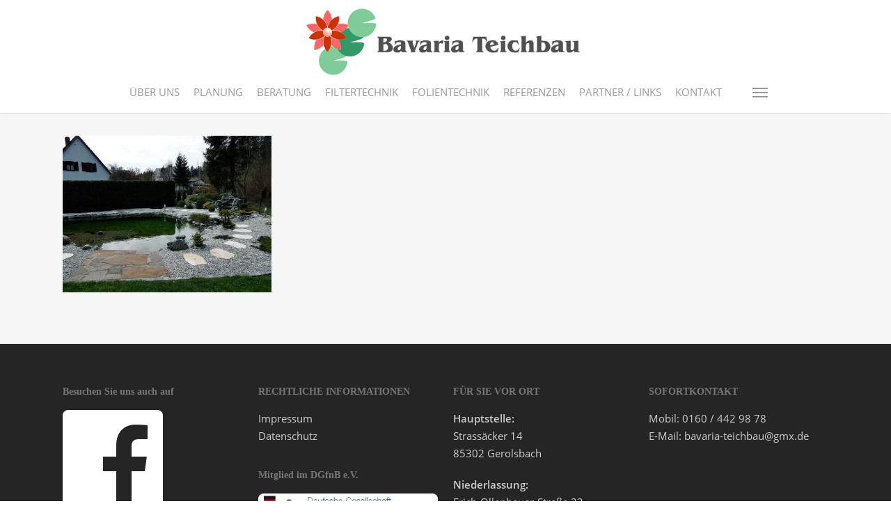

--- FILE ---
content_type: text/html; charset=UTF-8
request_url: https://www.bavaria-teichbau.de/referenzen-schwimmteiche/schwimmteiche-haimhausen-2/
body_size: 11019
content:
<!doctype html>
<html lang="de" class="no-js">
<head>
<meta charset="UTF-8">
<meta name="viewport" content="width=device-width, initial-scale=1, maximum-scale=1, user-scalable=0" /><meta name='robots' content='index, follow, max-image-preview:large, max-snippet:-1, max-video-preview:-1' />
<style>img:is([sizes="auto" i], [sizes^="auto," i]) { contain-intrinsic-size: 3000px 1500px }</style>
<!-- This site is optimized with the Yoast SEO plugin v24.5 - https://yoast.com/wordpress/plugins/seo/ -->
<title>schwimmteiche-haimhausen-2 - Bavaria Teichbau GmbH- Dachau bei München</title>
<link rel="canonical" href="https://www.bavaria-teichbau.de/referenzen-schwimmteiche/schwimmteiche-haimhausen-2/" />
<meta property="og:locale" content="de_DE" />
<meta property="og:type" content="article" />
<meta property="og:title" content="schwimmteiche-haimhausen-2 - Bavaria Teichbau GmbH- Dachau bei München" />
<meta property="og:url" content="https://www.bavaria-teichbau.de/referenzen-schwimmteiche/schwimmteiche-haimhausen-2/" />
<meta property="og:site_name" content="Bavaria Teichbau GmbH- Dachau bei München" />
<meta property="article:publisher" content="https://www.facebook.com/Bavaria.Teichbau.Dachau/" />
<meta property="og:image" content="https://www.bavaria-teichbau.de/referenzen-schwimmteiche/schwimmteiche-haimhausen-2" />
<meta property="og:image:width" content="1200" />
<meta property="og:image:height" content="900" />
<meta property="og:image:type" content="image/jpeg" />
<meta name="twitter:card" content="summary_large_image" />
<script type="application/ld+json" class="yoast-schema-graph">{"@context":"https://schema.org","@graph":[{"@type":"WebPage","@id":"https://www.bavaria-teichbau.de/referenzen-schwimmteiche/schwimmteiche-haimhausen-2/","url":"https://www.bavaria-teichbau.de/referenzen-schwimmteiche/schwimmteiche-haimhausen-2/","name":"schwimmteiche-haimhausen-2 - Bavaria Teichbau GmbH- Dachau bei München","isPartOf":{"@id":"https://www.bavaria-teichbau.de/#website"},"primaryImageOfPage":{"@id":"https://www.bavaria-teichbau.de/referenzen-schwimmteiche/schwimmteiche-haimhausen-2/#primaryimage"},"image":{"@id":"https://www.bavaria-teichbau.de/referenzen-schwimmteiche/schwimmteiche-haimhausen-2/#primaryimage"},"thumbnailUrl":"https://www.bavaria-teichbau.de/wp-content/uploads/2019/02/schwimmteiche-haimhausen-2.jpg","datePublished":"2019-02-05T12:06:00+00:00","breadcrumb":{"@id":"https://www.bavaria-teichbau.de/referenzen-schwimmteiche/schwimmteiche-haimhausen-2/#breadcrumb"},"inLanguage":"de","potentialAction":[{"@type":"ReadAction","target":["https://www.bavaria-teichbau.de/referenzen-schwimmteiche/schwimmteiche-haimhausen-2/"]}]},{"@type":"ImageObject","inLanguage":"de","@id":"https://www.bavaria-teichbau.de/referenzen-schwimmteiche/schwimmteiche-haimhausen-2/#primaryimage","url":"https://www.bavaria-teichbau.de/wp-content/uploads/2019/02/schwimmteiche-haimhausen-2.jpg","contentUrl":"https://www.bavaria-teichbau.de/wp-content/uploads/2019/02/schwimmteiche-haimhausen-2.jpg","width":1200,"height":900},{"@type":"BreadcrumbList","@id":"https://www.bavaria-teichbau.de/referenzen-schwimmteiche/schwimmteiche-haimhausen-2/#breadcrumb","itemListElement":[{"@type":"ListItem","position":1,"name":"Home","item":"https://www.bavaria-teichbau.de/"},{"@type":"ListItem","position":2,"name":"REFERENZEN SCHWIMMTEICHE","item":"https://www.bavaria-teichbau.de/referenzen-schwimmteiche/"},{"@type":"ListItem","position":3,"name":"schwimmteiche-haimhausen-2"}]},{"@type":"WebSite","@id":"https://www.bavaria-teichbau.de/#website","url":"https://www.bavaria-teichbau.de/","name":"Bavaria Teichbau GmbH- Dachau bei München","description":"GARTENGESTALTUNG DER EXTRAKLASSE","potentialAction":[{"@type":"SearchAction","target":{"@type":"EntryPoint","urlTemplate":"https://www.bavaria-teichbau.de/?s={search_term_string}"},"query-input":{"@type":"PropertyValueSpecification","valueRequired":true,"valueName":"search_term_string"}}],"inLanguage":"de"}]}</script>
<!-- / Yoast SEO plugin. -->
<link rel='dns-prefetch' href='//www.bavaria-teichbau.de' />
<link rel='dns-prefetch' href='//fonts.googleapis.com' />
<link rel="alternate" type="application/rss+xml" title="Bavaria Teichbau GmbH- Dachau bei München &raquo; Feed" href="https://www.bavaria-teichbau.de/feed/" />
<link rel="alternate" type="application/rss+xml" title="Bavaria Teichbau GmbH- Dachau bei München &raquo; Kommentar-Feed" href="https://www.bavaria-teichbau.de/comments/feed/" />
<link rel="alternate" type="application/rss+xml" title="Bavaria Teichbau GmbH- Dachau bei München &raquo; schwimmteiche-haimhausen-2 Kommentar-Feed" href="https://www.bavaria-teichbau.de/referenzen-schwimmteiche/schwimmteiche-haimhausen-2/feed/" />
<!-- <link rel='stylesheet' id='wp-block-library-css' href='https://www.bavaria-teichbau.de/wp-includes/css/dist/block-library/style.min.css?ver=6.7.2' type='text/css' media='all' /> -->
<link rel="stylesheet" type="text/css" href="//www.bavaria-teichbau.de/wp-content/cache/wpfc-minified/6xy9ao8g/7n93h.css" media="all"/>
<style id='global-styles-inline-css' type='text/css'>
:root{--wp--preset--aspect-ratio--square: 1;--wp--preset--aspect-ratio--4-3: 4/3;--wp--preset--aspect-ratio--3-4: 3/4;--wp--preset--aspect-ratio--3-2: 3/2;--wp--preset--aspect-ratio--2-3: 2/3;--wp--preset--aspect-ratio--16-9: 16/9;--wp--preset--aspect-ratio--9-16: 9/16;--wp--preset--color--black: #000000;--wp--preset--color--cyan-bluish-gray: #abb8c3;--wp--preset--color--white: #ffffff;--wp--preset--color--pale-pink: #f78da7;--wp--preset--color--vivid-red: #cf2e2e;--wp--preset--color--luminous-vivid-orange: #ff6900;--wp--preset--color--luminous-vivid-amber: #fcb900;--wp--preset--color--light-green-cyan: #7bdcb5;--wp--preset--color--vivid-green-cyan: #00d084;--wp--preset--color--pale-cyan-blue: #8ed1fc;--wp--preset--color--vivid-cyan-blue: #0693e3;--wp--preset--color--vivid-purple: #9b51e0;--wp--preset--gradient--vivid-cyan-blue-to-vivid-purple: linear-gradient(135deg,rgba(6,147,227,1) 0%,rgb(155,81,224) 100%);--wp--preset--gradient--light-green-cyan-to-vivid-green-cyan: linear-gradient(135deg,rgb(122,220,180) 0%,rgb(0,208,130) 100%);--wp--preset--gradient--luminous-vivid-amber-to-luminous-vivid-orange: linear-gradient(135deg,rgba(252,185,0,1) 0%,rgba(255,105,0,1) 100%);--wp--preset--gradient--luminous-vivid-orange-to-vivid-red: linear-gradient(135deg,rgba(255,105,0,1) 0%,rgb(207,46,46) 100%);--wp--preset--gradient--very-light-gray-to-cyan-bluish-gray: linear-gradient(135deg,rgb(238,238,238) 0%,rgb(169,184,195) 100%);--wp--preset--gradient--cool-to-warm-spectrum: linear-gradient(135deg,rgb(74,234,220) 0%,rgb(151,120,209) 20%,rgb(207,42,186) 40%,rgb(238,44,130) 60%,rgb(251,105,98) 80%,rgb(254,248,76) 100%);--wp--preset--gradient--blush-light-purple: linear-gradient(135deg,rgb(255,206,236) 0%,rgb(152,150,240) 100%);--wp--preset--gradient--blush-bordeaux: linear-gradient(135deg,rgb(254,205,165) 0%,rgb(254,45,45) 50%,rgb(107,0,62) 100%);--wp--preset--gradient--luminous-dusk: linear-gradient(135deg,rgb(255,203,112) 0%,rgb(199,81,192) 50%,rgb(65,88,208) 100%);--wp--preset--gradient--pale-ocean: linear-gradient(135deg,rgb(255,245,203) 0%,rgb(182,227,212) 50%,rgb(51,167,181) 100%);--wp--preset--gradient--electric-grass: linear-gradient(135deg,rgb(202,248,128) 0%,rgb(113,206,126) 100%);--wp--preset--gradient--midnight: linear-gradient(135deg,rgb(2,3,129) 0%,rgb(40,116,252) 100%);--wp--preset--font-size--small: 13px;--wp--preset--font-size--medium: 20px;--wp--preset--font-size--large: 36px;--wp--preset--font-size--x-large: 42px;--wp--preset--spacing--20: 0.44rem;--wp--preset--spacing--30: 0.67rem;--wp--preset--spacing--40: 1rem;--wp--preset--spacing--50: 1.5rem;--wp--preset--spacing--60: 2.25rem;--wp--preset--spacing--70: 3.38rem;--wp--preset--spacing--80: 5.06rem;--wp--preset--shadow--natural: 6px 6px 9px rgba(0, 0, 0, 0.2);--wp--preset--shadow--deep: 12px 12px 50px rgba(0, 0, 0, 0.4);--wp--preset--shadow--sharp: 6px 6px 0px rgba(0, 0, 0, 0.2);--wp--preset--shadow--outlined: 6px 6px 0px -3px rgba(255, 255, 255, 1), 6px 6px rgba(0, 0, 0, 1);--wp--preset--shadow--crisp: 6px 6px 0px rgba(0, 0, 0, 1);}:root { --wp--style--global--content-size: 1300px;--wp--style--global--wide-size: 1300px; }:where(body) { margin: 0; }.wp-site-blocks > .alignleft { float: left; margin-right: 2em; }.wp-site-blocks > .alignright { float: right; margin-left: 2em; }.wp-site-blocks > .aligncenter { justify-content: center; margin-left: auto; margin-right: auto; }:where(.is-layout-flex){gap: 0.5em;}:where(.is-layout-grid){gap: 0.5em;}.is-layout-flow > .alignleft{float: left;margin-inline-start: 0;margin-inline-end: 2em;}.is-layout-flow > .alignright{float: right;margin-inline-start: 2em;margin-inline-end: 0;}.is-layout-flow > .aligncenter{margin-left: auto !important;margin-right: auto !important;}.is-layout-constrained > .alignleft{float: left;margin-inline-start: 0;margin-inline-end: 2em;}.is-layout-constrained > .alignright{float: right;margin-inline-start: 2em;margin-inline-end: 0;}.is-layout-constrained > .aligncenter{margin-left: auto !important;margin-right: auto !important;}.is-layout-constrained > :where(:not(.alignleft):not(.alignright):not(.alignfull)){max-width: var(--wp--style--global--content-size);margin-left: auto !important;margin-right: auto !important;}.is-layout-constrained > .alignwide{max-width: var(--wp--style--global--wide-size);}body .is-layout-flex{display: flex;}.is-layout-flex{flex-wrap: wrap;align-items: center;}.is-layout-flex > :is(*, div){margin: 0;}body .is-layout-grid{display: grid;}.is-layout-grid > :is(*, div){margin: 0;}body{padding-top: 0px;padding-right: 0px;padding-bottom: 0px;padding-left: 0px;}:root :where(.wp-element-button, .wp-block-button__link){background-color: #32373c;border-width: 0;color: #fff;font-family: inherit;font-size: inherit;line-height: inherit;padding: calc(0.667em + 2px) calc(1.333em + 2px);text-decoration: none;}.has-black-color{color: var(--wp--preset--color--black) !important;}.has-cyan-bluish-gray-color{color: var(--wp--preset--color--cyan-bluish-gray) !important;}.has-white-color{color: var(--wp--preset--color--white) !important;}.has-pale-pink-color{color: var(--wp--preset--color--pale-pink) !important;}.has-vivid-red-color{color: var(--wp--preset--color--vivid-red) !important;}.has-luminous-vivid-orange-color{color: var(--wp--preset--color--luminous-vivid-orange) !important;}.has-luminous-vivid-amber-color{color: var(--wp--preset--color--luminous-vivid-amber) !important;}.has-light-green-cyan-color{color: var(--wp--preset--color--light-green-cyan) !important;}.has-vivid-green-cyan-color{color: var(--wp--preset--color--vivid-green-cyan) !important;}.has-pale-cyan-blue-color{color: var(--wp--preset--color--pale-cyan-blue) !important;}.has-vivid-cyan-blue-color{color: var(--wp--preset--color--vivid-cyan-blue) !important;}.has-vivid-purple-color{color: var(--wp--preset--color--vivid-purple) !important;}.has-black-background-color{background-color: var(--wp--preset--color--black) !important;}.has-cyan-bluish-gray-background-color{background-color: var(--wp--preset--color--cyan-bluish-gray) !important;}.has-white-background-color{background-color: var(--wp--preset--color--white) !important;}.has-pale-pink-background-color{background-color: var(--wp--preset--color--pale-pink) !important;}.has-vivid-red-background-color{background-color: var(--wp--preset--color--vivid-red) !important;}.has-luminous-vivid-orange-background-color{background-color: var(--wp--preset--color--luminous-vivid-orange) !important;}.has-luminous-vivid-amber-background-color{background-color: var(--wp--preset--color--luminous-vivid-amber) !important;}.has-light-green-cyan-background-color{background-color: var(--wp--preset--color--light-green-cyan) !important;}.has-vivid-green-cyan-background-color{background-color: var(--wp--preset--color--vivid-green-cyan) !important;}.has-pale-cyan-blue-background-color{background-color: var(--wp--preset--color--pale-cyan-blue) !important;}.has-vivid-cyan-blue-background-color{background-color: var(--wp--preset--color--vivid-cyan-blue) !important;}.has-vivid-purple-background-color{background-color: var(--wp--preset--color--vivid-purple) !important;}.has-black-border-color{border-color: var(--wp--preset--color--black) !important;}.has-cyan-bluish-gray-border-color{border-color: var(--wp--preset--color--cyan-bluish-gray) !important;}.has-white-border-color{border-color: var(--wp--preset--color--white) !important;}.has-pale-pink-border-color{border-color: var(--wp--preset--color--pale-pink) !important;}.has-vivid-red-border-color{border-color: var(--wp--preset--color--vivid-red) !important;}.has-luminous-vivid-orange-border-color{border-color: var(--wp--preset--color--luminous-vivid-orange) !important;}.has-luminous-vivid-amber-border-color{border-color: var(--wp--preset--color--luminous-vivid-amber) !important;}.has-light-green-cyan-border-color{border-color: var(--wp--preset--color--light-green-cyan) !important;}.has-vivid-green-cyan-border-color{border-color: var(--wp--preset--color--vivid-green-cyan) !important;}.has-pale-cyan-blue-border-color{border-color: var(--wp--preset--color--pale-cyan-blue) !important;}.has-vivid-cyan-blue-border-color{border-color: var(--wp--preset--color--vivid-cyan-blue) !important;}.has-vivid-purple-border-color{border-color: var(--wp--preset--color--vivid-purple) !important;}.has-vivid-cyan-blue-to-vivid-purple-gradient-background{background: var(--wp--preset--gradient--vivid-cyan-blue-to-vivid-purple) !important;}.has-light-green-cyan-to-vivid-green-cyan-gradient-background{background: var(--wp--preset--gradient--light-green-cyan-to-vivid-green-cyan) !important;}.has-luminous-vivid-amber-to-luminous-vivid-orange-gradient-background{background: var(--wp--preset--gradient--luminous-vivid-amber-to-luminous-vivid-orange) !important;}.has-luminous-vivid-orange-to-vivid-red-gradient-background{background: var(--wp--preset--gradient--luminous-vivid-orange-to-vivid-red) !important;}.has-very-light-gray-to-cyan-bluish-gray-gradient-background{background: var(--wp--preset--gradient--very-light-gray-to-cyan-bluish-gray) !important;}.has-cool-to-warm-spectrum-gradient-background{background: var(--wp--preset--gradient--cool-to-warm-spectrum) !important;}.has-blush-light-purple-gradient-background{background: var(--wp--preset--gradient--blush-light-purple) !important;}.has-blush-bordeaux-gradient-background{background: var(--wp--preset--gradient--blush-bordeaux) !important;}.has-luminous-dusk-gradient-background{background: var(--wp--preset--gradient--luminous-dusk) !important;}.has-pale-ocean-gradient-background{background: var(--wp--preset--gradient--pale-ocean) !important;}.has-electric-grass-gradient-background{background: var(--wp--preset--gradient--electric-grass) !important;}.has-midnight-gradient-background{background: var(--wp--preset--gradient--midnight) !important;}.has-small-font-size{font-size: var(--wp--preset--font-size--small) !important;}.has-medium-font-size{font-size: var(--wp--preset--font-size--medium) !important;}.has-large-font-size{font-size: var(--wp--preset--font-size--large) !important;}.has-x-large-font-size{font-size: var(--wp--preset--font-size--x-large) !important;}
:where(.wp-block-post-template.is-layout-flex){gap: 1.25em;}:where(.wp-block-post-template.is-layout-grid){gap: 1.25em;}
:where(.wp-block-columns.is-layout-flex){gap: 2em;}:where(.wp-block-columns.is-layout-grid){gap: 2em;}
:root :where(.wp-block-pullquote){font-size: 1.5em;line-height: 1.6;}
</style>
<!-- <link rel='stylesheet' id='contact-form-7-css' href='https://www.bavaria-teichbau.de/wp-content/plugins/contact-form-7/includes/css/styles.css?ver=6.0.4' type='text/css' media='all' /> -->
<!-- <link rel='stylesheet' id='font-awesome-css' href='https://www.bavaria-teichbau.de/wp-content/themes/salient/css/font-awesome-legacy.min.css?ver=4.7.1' type='text/css' media='all' /> -->
<!-- <link rel='stylesheet' id='salient-grid-system-css' href='https://www.bavaria-teichbau.de/wp-content/themes/salient/css/build/grid-system.css?ver=17.1.0' type='text/css' media='all' /> -->
<!-- <link rel='stylesheet' id='main-styles-css' href='https://www.bavaria-teichbau.de/wp-content/themes/salient/css/build/style.css?ver=17.1.0' type='text/css' media='all' /> -->
<link rel="stylesheet" type="text/css" href="//www.bavaria-teichbau.de/wp-content/cache/wpfc-minified/kl3k7rjz/7n9a3.css" media="all"/>
<style id='main-styles-inline-css' type='text/css'>
html:not(.page-trans-loaded) { background-color: #ffffff; }
</style>
<!-- <link rel='stylesheet' id='nectar-header-layout-centered-menu-under-logo-css' href='https://www.bavaria-teichbau.de/wp-content/themes/salient/css/build/header/header-layout-centered-menu-under-logo.css?ver=17.1.0' type='text/css' media='all' /> -->
<!-- <link rel='stylesheet' id='nectar-cf7-css' href='https://www.bavaria-teichbau.de/wp-content/themes/salient/css/build/third-party/cf7.css?ver=17.1.0' type='text/css' media='all' /> -->
<!-- <link rel='stylesheet' id='responsive-css' href='https://www.bavaria-teichbau.de/wp-content/themes/salient/css/build/responsive.css?ver=17.1.0' type='text/css' media='all' /> -->
<!-- <link rel='stylesheet' id='skin-ascend-css' href='https://www.bavaria-teichbau.de/wp-content/themes/salient/css/build/ascend.css?ver=17.1.0' type='text/css' media='all' /> -->
<!-- <link rel='stylesheet' id='salient-wp-menu-dynamic-css' href='https://www.bavaria-teichbau.de/wp-content/uploads/salient/menu-dynamic.css?ver=81747' type='text/css' media='all' /> -->
<!-- <link rel='stylesheet' id='dynamic-css-css' href='https://www.bavaria-teichbau.de/wp-content/themes/salient/css/salient-dynamic-styles.css?ver=1029' type='text/css' media='all' /> -->
<link rel="stylesheet" type="text/css" href="//www.bavaria-teichbau.de/wp-content/cache/wpfc-minified/mbzlzgxw/7na94.css" media="all"/>
<style id='dynamic-css-inline-css' type='text/css'>
@media only screen and (min-width:1000px){body #ajax-content-wrap.no-scroll{min-height:calc(100vh - 160px);height:calc(100vh - 160px)!important;}}@media only screen and (min-width:1000px){#page-header-wrap.fullscreen-header,#page-header-wrap.fullscreen-header #page-header-bg,html:not(.nectar-box-roll-loaded) .nectar-box-roll > #page-header-bg.fullscreen-header,.nectar_fullscreen_zoom_recent_projects,#nectar_fullscreen_rows:not(.afterLoaded) > div{height:calc(100vh - 159px);}.wpb_row.vc_row-o-full-height.top-level,.wpb_row.vc_row-o-full-height.top-level > .col.span_12{min-height:calc(100vh - 159px);}html:not(.nectar-box-roll-loaded) .nectar-box-roll > #page-header-bg.fullscreen-header{top:160px;}.nectar-slider-wrap[data-fullscreen="true"]:not(.loaded),.nectar-slider-wrap[data-fullscreen="true"]:not(.loaded) .swiper-container{height:calc(100vh - 158px)!important;}.admin-bar .nectar-slider-wrap[data-fullscreen="true"]:not(.loaded),.admin-bar .nectar-slider-wrap[data-fullscreen="true"]:not(.loaded) .swiper-container{height:calc(100vh - 158px - 32px)!important;}}.admin-bar[class*="page-template-template-no-header"] .wpb_row.vc_row-o-full-height.top-level,.admin-bar[class*="page-template-template-no-header"] .wpb_row.vc_row-o-full-height.top-level > .col.span_12{min-height:calc(100vh - 32px);}body[class*="page-template-template-no-header"] .wpb_row.vc_row-o-full-height.top-level,body[class*="page-template-template-no-header"] .wpb_row.vc_row-o-full-height.top-level > .col.span_12{min-height:100vh;}@media only screen and (max-width:999px){.using-mobile-browser #nectar_fullscreen_rows:not(.afterLoaded):not([data-mobile-disable="on"]) > div{height:calc(100vh - 136px);}.using-mobile-browser .wpb_row.vc_row-o-full-height.top-level,.using-mobile-browser .wpb_row.vc_row-o-full-height.top-level > .col.span_12,[data-permanent-transparent="1"].using-mobile-browser .wpb_row.vc_row-o-full-height.top-level,[data-permanent-transparent="1"].using-mobile-browser .wpb_row.vc_row-o-full-height.top-level > .col.span_12{min-height:calc(100vh - 136px);}html:not(.nectar-box-roll-loaded) .nectar-box-roll > #page-header-bg.fullscreen-header,.nectar_fullscreen_zoom_recent_projects,.nectar-slider-wrap[data-fullscreen="true"]:not(.loaded),.nectar-slider-wrap[data-fullscreen="true"]:not(.loaded) .swiper-container,#nectar_fullscreen_rows:not(.afterLoaded):not([data-mobile-disable="on"]) > div{height:calc(100vh - 83px);}.wpb_row.vc_row-o-full-height.top-level,.wpb_row.vc_row-o-full-height.top-level > .col.span_12{min-height:calc(100vh - 83px);}body[data-transparent-header="false"] #ajax-content-wrap.no-scroll{min-height:calc(100vh - 83px);height:calc(100vh - 83px);}}.screen-reader-text,.nectar-skip-to-content:not(:focus){border:0;clip:rect(1px,1px,1px,1px);clip-path:inset(50%);height:1px;margin:-1px;overflow:hidden;padding:0;position:absolute!important;width:1px;word-wrap:normal!important;}.row .col img:not([srcset]){width:auto;}.row .col img.img-with-animation.nectar-lazy:not([srcset]){width:100%;}
</style>
<!-- <link rel='stylesheet' id='parent-style-css' href='https://www.bavaria-teichbau.de/wp-content/themes/salient/style.css?ver=6.7.2' type='text/css' media='all' /> -->
<!-- <link rel='stylesheet' id='salient-child-style-css' href='https://www.bavaria-teichbau.de/wp-content/themes/bavaria-teichbau/style.css?ver=17.1.0' type='text/css' media='all' /> -->
<link rel="stylesheet" type="text/css" href="//www.bavaria-teichbau.de/wp-content/cache/wpfc-minified/mn4nr78j/7n93h.css" media="all"/>
<script src='//www.bavaria-teichbau.de/wp-content/cache/wpfc-minified/d6kdz1x/7n93h.js' type="text/javascript"></script>
<!-- <script type="text/javascript" src="https://www.bavaria-teichbau.de/wp-includes/js/jquery/jquery.min.js?ver=3.7.1" id="jquery-core-js"></script> -->
<!-- <script type="text/javascript" src="https://www.bavaria-teichbau.de/wp-includes/js/jquery/jquery-migrate.min.js?ver=3.4.1" id="jquery-migrate-js"></script> -->
<script></script><link rel="https://api.w.org/" href="https://www.bavaria-teichbau.de/wp-json/" /><link rel="alternate" title="JSON" type="application/json" href="https://www.bavaria-teichbau.de/wp-json/wp/v2/media/1080" /><link rel="EditURI" type="application/rsd+xml" title="RSD" href="https://www.bavaria-teichbau.de/xmlrpc.php?rsd" />
<meta name="generator" content="WordPress 6.7.2" />
<link rel='shortlink' href='https://www.bavaria-teichbau.de/?p=1080' />
<link rel="alternate" title="oEmbed (JSON)" type="application/json+oembed" href="https://www.bavaria-teichbau.de/wp-json/oembed/1.0/embed?url=https%3A%2F%2Fwww.bavaria-teichbau.de%2Freferenzen-schwimmteiche%2Fschwimmteiche-haimhausen-2%2F" />
<link rel="alternate" title="oEmbed (XML)" type="text/xml+oembed" href="https://www.bavaria-teichbau.de/wp-json/oembed/1.0/embed?url=https%3A%2F%2Fwww.bavaria-teichbau.de%2Freferenzen-schwimmteiche%2Fschwimmteiche-haimhausen-2%2F&#038;format=xml" />
<!-- Google tag (gtag.js) -->
<script async src="https://www.googletagmanager.com/gtag/js?id=G-R7RECGY178">
</script>
<script>
window.dataLayer = window.dataLayer || [];
function gtag(){dataLayer.push(arguments);}
gtag('js', new Date());
gtag('config', 'G-R7RECGY178');
</script><script type="text/javascript"> var root = document.getElementsByTagName( "html" )[0]; root.setAttribute( "class", "js" ); </script><meta name="generator" content="Powered by WPBakery Page Builder - drag and drop page builder for WordPress."/>
<link rel="icon" href="https://www.bavaria-teichbau.de/wp-content/uploads/2020/10/cropped-favicon-32x32.jpg" sizes="32x32" />
<link rel="icon" href="https://www.bavaria-teichbau.de/wp-content/uploads/2020/10/cropped-favicon-192x192.jpg" sizes="192x192" />
<link rel="apple-touch-icon" href="https://www.bavaria-teichbau.de/wp-content/uploads/2020/10/cropped-favicon-180x180.jpg" />
<meta name="msapplication-TileImage" content="https://www.bavaria-teichbau.de/wp-content/uploads/2020/10/cropped-favicon-270x270.jpg" />
<style type="text/css" id="wp-custom-css">
@media only screen and (max-width: 1000px) and (min-width: 1px) {
body[data-slide-out-widget-area="true"] header#top .col.span_3 {
width: 80%!important;
}
}		</style>
<noscript><style> .wpb_animate_when_almost_visible { opacity: 1; }</style></noscript></head><body class="attachment attachment-template-default attachmentid-1080 attachment-jpeg ascend wpb-js-composer js-comp-ver-7.8.1 vc_responsive" data-footer-reveal="false" data-footer-reveal-shadow="none" data-header-format="centered-menu-under-logo" data-body-border="off" data-boxed-style="" data-header-breakpoint="1000" data-dropdown-style="minimal" data-cae="linear" data-cad="650" data-megamenu-width="contained" data-aie="none" data-ls="magnific" data-apte="standard" data-hhun="0" data-fancy-form-rcs="default" data-form-style="default" data-form-submit="regular" data-is="minimal" data-button-style="default" data-user-account-button="false" data-flex-cols="true" data-col-gap="default" data-header-inherit-rc="false" data-header-search="false" data-animated-anchors="true" data-ajax-transitions="true" data-full-width-header="false" data-slide-out-widget-area="true" data-slide-out-widget-area-style="slide-out-from-right" data-user-set-ocm="1" data-loading-animation="none" data-bg-header="false" data-responsive="1" data-ext-responsive="true" data-ext-padding="90" data-header-resize="0" data-header-color="light" data-transparent-header="false" data-cart="false" data-remove-m-parallax="" data-remove-m-video-bgs="" data-m-animate="0" data-force-header-trans-color="light" data-smooth-scrolling="0" data-permanent-transparent="false" >
<script type="text/javascript">
(function(window, document) {
document.documentElement.classList.remove("no-js");
if(navigator.userAgent.match(/(Android|iPod|iPhone|iPad|BlackBerry|IEMobile|Opera Mini)/)) {
document.body.className += " using-mobile-browser mobile ";
}
if(navigator.userAgent.match(/Mac/) && navigator.maxTouchPoints && navigator.maxTouchPoints > 2) {
document.body.className += " using-ios-device ";
}
if( !("ontouchstart" in window) ) {
var body = document.querySelector("body");
var winW = window.innerWidth;
var bodyW = body.clientWidth;
if (winW > bodyW + 4) {
body.setAttribute("style", "--scroll-bar-w: " + (winW - bodyW - 4) + "px");
} else {
body.setAttribute("style", "--scroll-bar-w: 0px");
}
}
})(window, document);
</script><a href="#ajax-content-wrap" class="nectar-skip-to-content">Skip to main content</a><div id="ajax-loading-screen" data-disable-mobile="1" data-disable-fade-on-click="0" data-effect="standard" data-method="standard"><div class="loading-icon none"></div></div>	
<div id="header-space"  data-header-mobile-fixed='1'></div> 
<div id="header-outer" data-has-menu="true" data-has-buttons="yes" data-header-button_style="default" data-using-pr-menu="false" data-mobile-fixed="1" data-ptnm="false" data-lhe="default" data-user-set-bg="#ffffff" data-format="centered-menu-under-logo" data-permanent-transparent="false" data-megamenu-rt="0" data-remove-fixed="0" data-header-resize="0" data-cart="false" data-transparency-option="0" data-box-shadow="small" data-shrink-num="6" data-using-secondary="0" data-using-logo="1" data-logo-height="100" data-m-logo-height="60" data-padding="10" data-full-width="false" data-condense="false" >
<header id="top">
<div class="container">
<div class="row">
<div class="col span_3">
<a id="logo" href="https://www.bavaria-teichbau.de" data-supplied-ml-starting-dark="false" data-supplied-ml-starting="false" data-supplied-ml="false" >
<img class="stnd skip-lazy default-logo dark-version" width="600" height="150" alt="Bavaria Teichbau GmbH- Dachau bei München" src="https://www.bavaria-teichbau.de/wp-content/uploads/2015/10/logo.gif" srcset="https://www.bavaria-teichbau.de/wp-content/uploads/2015/10/logo.gif 1x, https://www.bavaria-teichbau.de/wp-content/uploads/2015/10/logo.gif 2x" />				</a>
</div><!--/span_3-->
<div class="col span_9 col_last">
<div class="nectar-mobile-only mobile-header"><div class="inner"></div></div>
<div class="slide-out-widget-area-toggle mobile-icon slide-out-from-right" data-custom-color="false" data-icon-animation="simple-transform">
<div> <a href="#slide-out-widget-area" role="button" aria-label="Navigation Menu" aria-expanded="false" class="closed">
<span class="screen-reader-text">Menu</span><span aria-hidden="true"> <i class="lines-button x2"> <i class="lines"></i> </i> </span>						</a></div>
</div>
<nav aria-label="Main Menu">
<ul class="sf-menu">
<li id="menu-item-89" class="menu-item menu-item-type-post_type menu-item-object-page nectar-regular-menu-item menu-item-89"><a href="https://www.bavaria-teichbau.de/ueber-uns/"><span class="menu-title-text">ÜBER UNS</span></a></li>
<li id="menu-item-62" class="menu-item menu-item-type-post_type menu-item-object-page nectar-regular-menu-item menu-item-62"><a href="https://www.bavaria-teichbau.de/planung/"><span class="menu-title-text">PLANUNG</span></a></li>
<li id="menu-item-61" class="menu-item menu-item-type-post_type menu-item-object-page nectar-regular-menu-item menu-item-61"><a href="https://www.bavaria-teichbau.de/beratung/"><span class="menu-title-text">BERATUNG</span></a></li>
<li id="menu-item-60" class="menu-item menu-item-type-post_type menu-item-object-page nectar-regular-menu-item menu-item-60"><a href="https://www.bavaria-teichbau.de/filtertechnik/"><span class="menu-title-text">FILTERTECHNIK</span></a></li>
<li id="menu-item-59" class="menu-item menu-item-type-post_type menu-item-object-page nectar-regular-menu-item menu-item-59"><a href="https://www.bavaria-teichbau.de/folientechnik/"><span class="menu-title-text">FOLIENTECHNIK</span></a></li>
<li id="menu-item-58" class="menu-item menu-item-type-post_type menu-item-object-page nectar-regular-menu-item menu-item-58"><a href="https://www.bavaria-teichbau.de/referenzen/"><span class="menu-title-text">REFERENZEN</span></a></li>
<li id="menu-item-57" class="menu-item menu-item-type-post_type menu-item-object-page nectar-regular-menu-item menu-item-57"><a href="https://www.bavaria-teichbau.de/partner/"><span class="menu-title-text">PARTNER / LINKS</span></a></li>
<li id="menu-item-63" class="menu-item menu-item-type-post_type menu-item-object-page nectar-regular-menu-item menu-item-63"><a href="https://www.bavaria-teichbau.de/kontakt/"><span class="menu-title-text">KONTAKT</span></a></li>
</ul>
<ul class="buttons sf-menu" data-user-set-ocm="1">
<li class="slide-out-widget-area-toggle" data-icon-animation="simple-transform" data-custom-color="false"><div> <a href="#slide-out-widget-area" aria-label="Navigation Menu" aria-expanded="false" role="button" class="closed"> <span class="screen-reader-text">Menu</span><span aria-hidden="true"> <i class="lines-button x2"> <i class="lines"></i> </i> </span> </a> </div></li>
</ul>
</nav>
</div><!--/span_9-->
</div><!--/row-->
</div><!--/container-->
</header>		
</div>
<div id="search-outer" class="nectar">
<div id="search">
<div class="container">
<div id="search-box">
<div class="inner-wrap">
<div class="col span_12">
<form role="search" action="https://www.bavaria-teichbau.de/" method="GET">
<input type="text" name="s"  value="Start Typing..." aria-label="Search" data-placeholder="Start Typing..." />
<span><i>Press enter to begin your search</i></span>
</form>
</div><!--/span_12-->
</div><!--/inner-wrap-->
</div><!--/search-box-->
<div id="close"><a href="#" role="button"><span class="screen-reader-text">Close Search</span>
<span class="icon-salient-x" aria-hidden="true"></span>				 </a></div>
</div><!--/container-->
</div><!--/search-->
</div><!--/search-outer-->
<div id="ajax-content-wrap">
<div class="container-wrap">
<div class="container main-content" role="main">
<div class="row">
<p class="attachment"><a href='https://www.bavaria-teichbau.de/wp-content/uploads/2019/02/schwimmteiche-haimhausen-2.jpg'><img fetchpriority="high" decoding="async" width="300" height="225" src="https://www.bavaria-teichbau.de/wp-content/uploads/2019/02/schwimmteiche-haimhausen-2-300x225.jpg" class="attachment-medium size-medium" alt="" srcset="https://www.bavaria-teichbau.de/wp-content/uploads/2019/02/schwimmteiche-haimhausen-2-300x225.jpg 300w, https://www.bavaria-teichbau.de/wp-content/uploads/2019/02/schwimmteiche-haimhausen-2-768x576.jpg 768w, https://www.bavaria-teichbau.de/wp-content/uploads/2019/02/schwimmteiche-haimhausen-2-1024x768.jpg 1024w, https://www.bavaria-teichbau.de/wp-content/uploads/2019/02/schwimmteiche-haimhausen-2.jpg 1200w" sizes="(max-width: 300px) 100vw, 300px" /></a></p>
</div>
</div>
</div>

<div id="footer-outer" data-midnight="light" data-cols="4" data-custom-color="false" data-disable-copyright="true" data-matching-section-color="true" data-copyright-line="false" data-using-bg-img="false" data-bg-img-overlay="0.8" data-full-width="false" data-using-widget-area="true" data-link-hover="default">
<div id="footer-widgets" data-has-widgets="true" data-cols="4">
<div class="container">
<div class="row">
<div class="col span_3">
<div id="text-5" class="widget widget_text"><h4>Besuchen Sie uns auch auf</h4>			<div class="textwidget"><p><a href="https://www.facebook.com/Bavaria.Teichbau.Dachau/" target="_blank" rel="noopener"><img decoding="async" class="alignnone size-full wp-image-950" src="https://www.bavaria-teichbau.de/wp-content/uploads/2018/04/bavaria-teichbau-facebook.png" alt="Bavaria Teichbau auf Facebook" width="144" height="144" srcset="https://www.bavaria-teichbau.de/wp-content/uploads/2018/04/bavaria-teichbau-facebook.png 144w, https://www.bavaria-teichbau.de/wp-content/uploads/2018/04/bavaria-teichbau-facebook-100x100.png 100w, https://www.bavaria-teichbau.de/wp-content/uploads/2018/04/bavaria-teichbau-facebook-140x140.png 140w" sizes="(max-width: 144px) 100vw, 144px" /></a></p>
</div>
</div>					</div>
<div class="col span_3">
<div id="text-4" class="widget widget_text"><h4>RECHTLICHE INFORMATIONEN</h4>			<div class="textwidget"><p><a href="https://www.bavaria-teichbau.de/impressum/" target="_top">Impressum</a><br />
<a href="https://www.bavaria-teichbau.de/datenschutz/" target="_top">Datenschutz</a></p></div>
</div><div id="text-6" class="widget widget_text"><h4>Mitglied im DGfnB e.V.</h4>			<div class="textwidget"><p><a href="https://www.dgfnb.de/" target="_blank"><img decoding="async" src="https://www.bavaria-teichbau.de/wp-content/uploads/2019/02/dgfnb_logo.png" alt="Deutsche Gesellschaft für naturnahe Badegewässer e.V. DGfnB" width="346" height="58" /></a></p>
</div>
</div>								
</div>
<div class="col span_3">
<div id="custom_html-3" class="widget_text widget widget_custom_html"><h4>FÜR SIE VOR ORT</h4><div class="textwidget custom-html-widget"><p><strong>Hauptstelle:</strong><br />
Strassäcker 14<br />
85302 Gerolsbach</p>
<p><strong>Niederlassung:</strong><br />
Erich-Ollenhauer-Straße 22<br />
85221 Dachau</p></div></div>									
</div>
<div class="col span_3">
<div id="custom_html-2" class="widget_text widget widget_custom_html"><h4>SOFORTKONTAKT</h4><div class="textwidget custom-html-widget"><p><a href="tel:+4901604429878">Mobil: 0160 / 442 98 78</a><br />
E-Mail: bavaria-teichbau@gmx.de</p></div></div>										
</div>
</div>
</div><!--/container-->
</div><!--/footer-widgets-->
</div><!--/footer-outer-->
<div id="slide-out-widget-area-bg" class="slide-out-from-right medium">
</div>
<div id="slide-out-widget-area" class="slide-out-from-right" data-dropdown-func="default" data-back-txt="Back">
<div class="inner-wrap">
<div class="inner" data-prepend-menu-mobile="false">
<a class="slide_out_area_close" href="#"><span class="screen-reader-text">Close Menu</span>
<span class="icon-salient-x icon-default-style"></span>				</a>
<div id="nav_menu-2" class="widget widget_nav_menu"><div class="menu-hauptnavigation-container"><ul id="menu-hauptnavigation-2" class="menu"><li class="menu-item menu-item-type-post_type menu-item-object-page menu-item-89"><a href="https://www.bavaria-teichbau.de/ueber-uns/">ÜBER UNS</a></li>
<li class="menu-item menu-item-type-post_type menu-item-object-page menu-item-62"><a href="https://www.bavaria-teichbau.de/planung/">PLANUNG</a></li>
<li class="menu-item menu-item-type-post_type menu-item-object-page menu-item-61"><a href="https://www.bavaria-teichbau.de/beratung/">BERATUNG</a></li>
<li class="menu-item menu-item-type-post_type menu-item-object-page menu-item-60"><a href="https://www.bavaria-teichbau.de/filtertechnik/">FILTERTECHNIK</a></li>
<li class="menu-item menu-item-type-post_type menu-item-object-page menu-item-59"><a href="https://www.bavaria-teichbau.de/folientechnik/">FOLIENTECHNIK</a></li>
<li class="menu-item menu-item-type-post_type menu-item-object-page menu-item-58"><a href="https://www.bavaria-teichbau.de/referenzen/">REFERENZEN</a></li>
<li class="menu-item menu-item-type-post_type menu-item-object-page menu-item-57"><a href="https://www.bavaria-teichbau.de/partner/">PARTNER / LINKS</a></li>
<li class="menu-item menu-item-type-post_type menu-item-object-page menu-item-63"><a href="https://www.bavaria-teichbau.de/kontakt/">KONTAKT</a></li>
</ul></div></div>
</div>
<div class="bottom-meta-wrap"></div><!--/bottom-meta-wrap--></div> <!--/inner-wrap-->
</div>
</div> <!--/ajax-content-wrap-->
<a id="to-top" aria-label="Back to top" role="button" href="#" class="mobile-disabled"><i role="presentation" class="fa fa-angle-up"></i></a>
<!-- <link data-pagespeed-no-defer data-nowprocket data-wpacu-skip data-no-optimize data-noptimize rel='stylesheet' id='main-styles-non-critical-css' href='https://www.bavaria-teichbau.de/wp-content/themes/salient/css/build/style-non-critical.css?ver=17.1.0' type='text/css' media='all' /> -->
<!-- <link data-pagespeed-no-defer data-nowprocket data-wpacu-skip data-no-optimize data-noptimize rel='stylesheet' id='magnific-css' href='https://www.bavaria-teichbau.de/wp-content/themes/salient/css/build/plugins/magnific.css?ver=8.6.0' type='text/css' media='all' /> -->
<!-- <link data-pagespeed-no-defer data-nowprocket data-wpacu-skip data-no-optimize data-noptimize rel='stylesheet' id='nectar-ocm-core-css' href='https://www.bavaria-teichbau.de/wp-content/themes/salient/css/build/off-canvas/core.css?ver=17.1.0' type='text/css' media='all' /> -->
<link rel="stylesheet" type="text/css" href="//www.bavaria-teichbau.de/wp-content/cache/wpfc-minified/1zd0sujq/7n93h.css" media="all"/>
<script type="text/javascript" src="https://www.bavaria-teichbau.de/wp-includes/js/dist/hooks.min.js?ver=4d63a3d491d11ffd8ac6" id="wp-hooks-js"></script>
<script type="text/javascript" src="https://www.bavaria-teichbau.de/wp-includes/js/dist/i18n.min.js?ver=5e580eb46a90c2b997e6" id="wp-i18n-js"></script>
<script type="text/javascript" id="wp-i18n-js-after">
/* <![CDATA[ */
wp.i18n.setLocaleData( { 'text direction\u0004ltr': [ 'ltr' ] } );
/* ]]> */
</script>
<script type="text/javascript" src="https://www.bavaria-teichbau.de/wp-content/plugins/contact-form-7/includes/swv/js/index.js?ver=6.0.4" id="swv-js"></script>
<script type="text/javascript" id="contact-form-7-js-translations">
/* <![CDATA[ */
( function( domain, translations ) {
var localeData = translations.locale_data[ domain ] || translations.locale_data.messages;
localeData[""].domain = domain;
wp.i18n.setLocaleData( localeData, domain );
} )( "contact-form-7", {"translation-revision-date":"2025-02-03 17:24:24+0000","generator":"GlotPress\/4.0.1","domain":"messages","locale_data":{"messages":{"":{"domain":"messages","plural-forms":"nplurals=2; plural=n != 1;","lang":"de"},"This contact form is placed in the wrong place.":["Dieses Kontaktformular wurde an der falschen Stelle platziert."],"Error:":["Fehler:"]}},"comment":{"reference":"includes\/js\/index.js"}} );
/* ]]> */
</script>
<script type="text/javascript" id="contact-form-7-js-before">
/* <![CDATA[ */
var wpcf7 = {
"api": {
"root": "https:\/\/www.bavaria-teichbau.de\/wp-json\/",
"namespace": "contact-form-7\/v1"
}
};
/* ]]> */
</script>
<script type="text/javascript" src="https://www.bavaria-teichbau.de/wp-content/plugins/contact-form-7/includes/js/index.js?ver=6.0.4" id="contact-form-7-js"></script>
<script type="text/javascript" src="https://www.bavaria-teichbau.de/wp-content/themes/salient/js/build/third-party/jquery.easing.min.js?ver=1.3" id="jquery-easing-js"></script>
<script type="text/javascript" src="https://www.bavaria-teichbau.de/wp-content/themes/salient/js/build/third-party/jquery.mousewheel.min.js?ver=3.1.13" id="jquery-mousewheel-js"></script>
<script type="text/javascript" src="https://www.bavaria-teichbau.de/wp-content/themes/salient/js/build/priority.js?ver=17.1.0" id="nectar_priority-js"></script>
<script type="text/javascript" src="https://www.bavaria-teichbau.de/wp-content/themes/salient/js/build/third-party/transit.min.js?ver=0.9.9" id="nectar-transit-js"></script>
<script type="text/javascript" src="https://www.bavaria-teichbau.de/wp-content/themes/salient/js/build/third-party/waypoints.js?ver=4.0.2" id="nectar-waypoints-js"></script>
<script type="text/javascript" src="https://www.bavaria-teichbau.de/wp-content/plugins/salient-portfolio/js/third-party/imagesLoaded.min.js?ver=4.1.4" id="imagesLoaded-js"></script>
<script type="text/javascript" src="https://www.bavaria-teichbau.de/wp-content/themes/salient/js/build/third-party/hoverintent.min.js?ver=1.9" id="hoverintent-js"></script>
<script type="text/javascript" src="https://www.bavaria-teichbau.de/wp-content/themes/salient/js/build/third-party/magnific.js?ver=7.0.1" id="magnific-js"></script>
<script type="text/javascript" src="https://www.bavaria-teichbau.de/wp-content/themes/salient/js/build/third-party/anime.min.js?ver=4.5.1" id="anime-js"></script>
<script type="text/javascript" src="https://www.bavaria-teichbau.de/wp-content/themes/salient/js/build/third-party/superfish.js?ver=1.5.8" id="superfish-js"></script>
<script type="text/javascript" id="nectar-frontend-js-extra">
/* <![CDATA[ */
var nectarLove = {"ajaxurl":"https:\/\/www.bavaria-teichbau.de\/wp-admin\/admin-ajax.php","postID":"1080","rooturl":"https:\/\/www.bavaria-teichbau.de","disqusComments":"false","loveNonce":"b032dfe8b7","mapApiKey":"AIzaSyBEp_di3LpX6II94_J82Cd8YaeazPFCjyA"};
var nectarOptions = {"delay_js":"false","smooth_scroll":"false","smooth_scroll_strength":"50","quick_search":"false","react_compat":"disabled","header_entrance":"false","body_border_func":"default","disable_box_roll_mobile":"false","body_border_mobile":"0","dropdown_hover_intent":"default","simplify_ocm_mobile":"0","mobile_header_format":"default","ocm_btn_position":"default","left_header_dropdown_func":"default","ajax_add_to_cart":"0","ocm_remove_ext_menu_items":"remove_images","woo_product_filter_toggle":"0","woo_sidebar_toggles":"true","woo_sticky_sidebar":"0","woo_minimal_product_hover":"default","woo_minimal_product_effect":"default","woo_related_upsell_carousel":"false","woo_product_variable_select":"default","woo_using_cart_addons":"false","view_transitions_effect":""};
var nectar_front_i18n = {"menu":"Menu","next":"Next","previous":"Previous","close":"Close"};
/* ]]> */
</script>
<script type="text/javascript" src="https://www.bavaria-teichbau.de/wp-content/themes/salient/js/build/init.js?ver=17.1.0" id="nectar-frontend-js"></script>
<script type="text/javascript" src="https://www.bavaria-teichbau.de/wp-content/plugins/salient-core/js/third-party/touchswipe.min.js?ver=1.0" id="touchswipe-js"></script>
<script type="text/javascript" src="https://www.bavaria-teichbau.de/wp-includes/js/comment-reply.min.js?ver=6.7.2" id="comment-reply-js" async="async" data-wp-strategy="async"></script>
<script></script></body>
</html><!-- WP Fastest Cache file was created in 0.42083883285522 seconds, on 28-02-25 14:31:57 -->

--- FILE ---
content_type: text/css
request_url: https://www.bavaria-teichbau.de/wp-content/cache/wpfc-minified/mn4nr78j/7n93h.css
body_size: 714
content:
@font-face {
font-family: 'Open Sans';
font-style: normal;
font-weight: 300;
src: url(//www.bavaria-teichbau.de/wp-content/themes/fonts/open-sans-v15-greek_greek-ext_cyrillic_latin-ext_latin_cyrillic-ext-300.eot); src: local('Open Sans Light'), local('OpenSans-Light'),
url(//www.bavaria-teichbau.de/wp-content/themes/bavaria-teichbau/fonts/open-sans-v15-greek_greek-ext_cyrillic_latin-ext_latin_cyrillic-ext-300.eot?#iefix) format('embedded-opentype'), url(//www.bavaria-teichbau.de/wp-content/themes/bavaria-teichbau/fonts/open-sans-v15-greek_greek-ext_cyrillic_latin-ext_latin_cyrillic-ext-300.woff2) format('woff2'), url(//www.bavaria-teichbau.de/wp-content/themes/bavaria-teichbau/fonts/open-sans-v15-greek_greek-ext_cyrillic_latin-ext_latin_cyrillic-ext-300.woff) format('woff'), url(//www.bavaria-teichbau.de/wp-content/themes/bavaria-teichbau/fonts/open-sans-v15-greek_greek-ext_cyrillic_latin-ext_latin_cyrillic-ext-300.ttf) format('truetype'), url(//www.bavaria-teichbau.de/wp-content/themes/bavaria-teichbau/fonts/open-sans-v15-greek_greek-ext_cyrillic_latin-ext_latin_cyrillic-ext-300.svg#OpenSans) format('svg'); } @font-face {
font-family: 'Open Sans';
font-style: normal;
font-weight: 400;
src: url(//www.bavaria-teichbau.de/wp-content/themes/bavaria-teichbau/fonts/open-sans-v15-greek_greek-ext_cyrillic_latin-ext_latin_cyrillic-ext-regular.eot); src: local('Open Sans Regular'), local('OpenSans-Regular'),
url(//www.bavaria-teichbau.de/wp-content/themes/bavaria-teichbau/fonts/open-sans-v15-greek_greek-ext_cyrillic_latin-ext_latin_cyrillic-ext-regular.eot?#iefix) format('embedded-opentype'), url(//www.bavaria-teichbau.de/wp-content/themes/bavaria-teichbau/fonts/open-sans-v15-greek_greek-ext_cyrillic_latin-ext_latin_cyrillic-ext-regular.woff2) format('woff2'), url(//www.bavaria-teichbau.de/wp-content/themes/bavaria-teichbau/fonts/open-sans-v15-greek_greek-ext_cyrillic_latin-ext_latin_cyrillic-ext-regular.woff) format('woff'), url(//www.bavaria-teichbau.de/wp-content/themes/bavaria-teichbau/fonts/open-sans-v15-greek_greek-ext_cyrillic_latin-ext_latin_cyrillic-ext-regular.ttf) format('truetype'), url(//www.bavaria-teichbau.de/wp-content/themes/bavaria-teichbau/fonts/open-sans-v15-greek_greek-ext_cyrillic_latin-ext_latin_cyrillic-ext-regular.svg#OpenSans) format('svg'); } @font-face {
font-family: 'Open Sans';
font-style: italic;
font-weight: 300;
src: url(//www.bavaria-teichbau.de/wp-content/themes/bavaria-teichbau/fonts/open-sans-v15-greek_greek-ext_cyrillic_latin-ext_latin_cyrillic-ext-300italic.eot); src: local('Open Sans Light Italic'), local('OpenSans-LightItalic'),
url(//www.bavaria-teichbau.de/wp-content/themes/bavaria-teichbau/fonts/open-sans-v15-greek_greek-ext_cyrillic_latin-ext_latin_cyrillic-ext-300italic.eot?#iefix) format('embedded-opentype'), url(//www.bavaria-teichbau.de/wp-content/themes/bavaria-teichbau/fonts/open-sans-v15-greek_greek-ext_cyrillic_latin-ext_latin_cyrillic-ext-300italic.woff2) format('woff2'), url(//www.bavaria-teichbau.de/wp-content/themes/bavaria-teichbau/fonts/open-sans-v15-greek_greek-ext_cyrillic_latin-ext_latin_cyrillic-ext-300italic.woff) format('woff'), url(//www.bavaria-teichbau.de/wp-content/themes/bavaria-teichbau/fonts/open-sans-v15-greek_greek-ext_cyrillic_latin-ext_latin_cyrillic-ext-300italic.ttf) format('truetype'), url(//www.bavaria-teichbau.de/wp-content/themes/bavaria-teichbau/fonts/open-sans-v15-greek_greek-ext_cyrillic_latin-ext_latin_cyrillic-ext-300italic.svg#OpenSans) format('svg'); } @font-face {
font-family: 'Open Sans';
font-style: italic;
font-weight: 400;
src: url(//www.bavaria-teichbau.de/wp-content/themes/bavaria-teichbau/fonts/open-sans-v15-greek_greek-ext_cyrillic_latin-ext_latin_cyrillic-ext-italic.eot); src: local('Open Sans Italic'), local('OpenSans-Italic'),
url(//www.bavaria-teichbau.de/wp-content/themes/bavaria-teichbau/fonts/open-sans-v15-greek_greek-ext_cyrillic_latin-ext_latin_cyrillic-ext-italic.eot?#iefix) format('embedded-opentype'), url(//www.bavaria-teichbau.de/wp-content/themes/bavaria-teichbau/fonts/open-sans-v15-greek_greek-ext_cyrillic_latin-ext_latin_cyrillic-ext-italic.woff2) format('woff2'), url(//www.bavaria-teichbau.de/wp-content/themes/bavaria-teichbau/fonts/open-sans-v15-greek_greek-ext_cyrillic_latin-ext_latin_cyrillic-ext-italic.woff) format('woff'), url(//www.bavaria-teichbau.de/wp-content/themes/bavaria-teichbau/fonts/open-sans-v15-greek_greek-ext_cyrillic_latin-ext_latin_cyrillic-ext-italic.ttf) format('truetype'), url(//www.bavaria-teichbau.de/wp-content/themes/bavaria-teichbau/fonts/open-sans-v15-greek_greek-ext_cyrillic_latin-ext_latin_cyrillic-ext-italic.svg#OpenSans) format('svg'); } @font-face {
font-family: 'Open Sans';
font-style: normal;
font-weight: 600;
src: url(//www.bavaria-teichbau.de/wp-content/themes/bavaria-teichbau/fonts/open-sans-v15-greek_greek-ext_cyrillic_latin-ext_latin_cyrillic-ext-600.eot); src: local('Open Sans SemiBold'), local('OpenSans-SemiBold'),
url(//www.bavaria-teichbau.de/wp-content/themes/bavaria-teichbau/fonts/open-sans-v15-greek_greek-ext_cyrillic_latin-ext_latin_cyrillic-ext-600.eot?#iefix) format('embedded-opentype'), url(//www.bavaria-teichbau.de/wp-content/themes/bavaria-teichbau/fonts/open-sans-v15-greek_greek-ext_cyrillic_latin-ext_latin_cyrillic-ext-600.woff2) format('woff2'), url(//www.bavaria-teichbau.de/wp-content/themes/bavaria-teichbau/fonts/open-sans-v15-greek_greek-ext_cyrillic_latin-ext_latin_cyrillic-ext-600.woff) format('woff'), url(//www.bavaria-teichbau.de/wp-content/themes/bavaria-teichbau/fonts/open-sans-v15-greek_greek-ext_cyrillic_latin-ext_latin_cyrillic-ext-600.ttf) format('truetype'), url(//www.bavaria-teichbau.de/wp-content/themes/bavaria-teichbau/fonts/open-sans-v15-greek_greek-ext_cyrillic_latin-ext_latin_cyrillic-ext-600.svg#OpenSans) format('svg'); } @font-face {
font-family: 'Open Sans';
font-style: normal;
font-weight: 700;
src: url(//www.bavaria-teichbau.de/wp-content/themes/bavaria-teichbau/fonts/open-sans-v15-greek_greek-ext_cyrillic_latin-ext_latin_cyrillic-ext-700.eot); src: local('Open Sans Bold'), local('OpenSans-Bold'),
url(//www.bavaria-teichbau.de/wp-content/themes/bavaria-teichbau/fonts/open-sans-v15-greek_greek-ext_cyrillic_latin-ext_latin_cyrillic-ext-700.eot?#iefix) format('embedded-opentype'), url(//www.bavaria-teichbau.de/wp-content/themes/bavaria-teichbau/fonts/open-sans-v15-greek_greek-ext_cyrillic_latin-ext_latin_cyrillic-ext-700.woff2) format('woff2'), url(//www.bavaria-teichbau.de/wp-content/themes/bavaria-teichbau/fonts/open-sans-v15-greek_greek-ext_cyrillic_latin-ext_latin_cyrillic-ext-700.woff) format('woff'), url(//www.bavaria-teichbau.de/wp-content/themes/bavaria-teichbau/fonts/open-sans-v15-greek_greek-ext_cyrillic_latin-ext_latin_cyrillic-ext-700.ttf) format('truetype'), url(//www.bavaria-teichbau.de/wp-content/themes/bavaria-teichbau/fonts/open-sans-v15-greek_greek-ext_cyrillic_latin-ext_latin_cyrillic-ext-700.svg#OpenSans) format('svg'); } @font-face {
font-family: 'Open Sans';
font-style: italic;
font-weight: 600;
src: url(//www.bavaria-teichbau.de/wp-content/themes/bavaria-teichbau/fonts/open-sans-v15-greek_greek-ext_cyrillic_latin-ext_latin_cyrillic-ext-600italic.eot); src: local('Open Sans SemiBold Italic'), local('OpenSans-SemiBoldItalic'),
url(//www.bavaria-teichbau.de/wp-content/themes/bavaria-teichbau/fonts/open-sans-v15-greek_greek-ext_cyrillic_latin-ext_latin_cyrillic-ext-600italic.eot?#iefix) format('embedded-opentype'), url(//www.bavaria-teichbau.de/wp-content/themes/bavaria-teichbau/fonts/open-sans-v15-greek_greek-ext_cyrillic_latin-ext_latin_cyrillic-ext-600italic.woff2) format('woff2'), url(//www.bavaria-teichbau.de/wp-content/themes/bavaria-teichbau/fonts/open-sans-v15-greek_greek-ext_cyrillic_latin-ext_latin_cyrillic-ext-600italic.woff) format('woff'), url(//www.bavaria-teichbau.de/wp-content/themes/bavaria-teichbau/fonts/open-sans-v15-greek_greek-ext_cyrillic_latin-ext_latin_cyrillic-ext-600italic.ttf) format('truetype'), url(//www.bavaria-teichbau.de/wp-content/themes/bavaria-teichbau/fonts/open-sans-v15-greek_greek-ext_cyrillic_latin-ext_latin_cyrillic-ext-600italic.svg#OpenSans) format('svg'); } @font-face {
font-family: 'Open Sans';
font-style: italic;
font-weight: 700;
src: url(//www.bavaria-teichbau.de/wp-content/themes/bavaria-teichbau/fonts/open-sans-v15-greek_greek-ext_cyrillic_latin-ext_latin_cyrillic-ext-700italic.eot); src: local('Open Sans Bold Italic'), local('OpenSans-BoldItalic'),
url(//www.bavaria-teichbau.de/wp-content/themes/bavaria-teichbau/fonts/open-sans-v15-greek_greek-ext_cyrillic_latin-ext_latin_cyrillic-ext-700italic.eot?#iefix) format('embedded-opentype'), url(//www.bavaria-teichbau.de/wp-content/themes/bavaria-teichbau/fonts/open-sans-v15-greek_greek-ext_cyrillic_latin-ext_latin_cyrillic-ext-700italic.woff2) format('woff2'), url(//www.bavaria-teichbau.de/wp-content/themes/bavaria-teichbau/fonts/open-sans-v15-greek_greek-ext_cyrillic_latin-ext_latin_cyrillic-ext-700italic.woff) format('woff'), url(//www.bavaria-teichbau.de/wp-content/themes/bavaria-teichbau/fonts/open-sans-v15-greek_greek-ext_cyrillic_latin-ext_latin_cyrillic-ext-700italic.ttf) format('truetype'), url(//www.bavaria-teichbau.de/wp-content/themes/bavaria-teichbau/fonts/open-sans-v15-greek_greek-ext_cyrillic_latin-ext_latin_cyrillic-ext-700italic.svg#OpenSans) format('svg'); } @font-face {
font-family: 'Open Sans';
font-style: normal;
font-weight: 800;
src: url(//www.bavaria-teichbau.de/wp-content/themes/bavaria-teichbau/fonts/open-sans-v15-greek_greek-ext_cyrillic_latin-ext_latin_cyrillic-ext-800.eot); src: local('Open Sans ExtraBold'), local('OpenSans-ExtraBold'),
url(//www.bavaria-teichbau.de/wp-content/themes/bavaria-teichbau/fonts/open-sans-v15-greek_greek-ext_cyrillic_latin-ext_latin_cyrillic-ext-800.eot?#iefix) format('embedded-opentype'), url(//www.bavaria-teichbau.de/wp-content/themes/bavaria-teichbau/fonts/open-sans-v15-greek_greek-ext_cyrillic_latin-ext_latin_cyrillic-ext-800.woff2) format('woff2'), url(//www.bavaria-teichbau.de/wp-content/themes/bavaria-teichbau/fonts/open-sans-v15-greek_greek-ext_cyrillic_latin-ext_latin_cyrillic-ext-800.woff) format('woff'), url(//www.bavaria-teichbau.de/wp-content/themes/bavaria-teichbau/fonts/open-sans-v15-greek_greek-ext_cyrillic_latin-ext_latin_cyrillic-ext-800.ttf) format('truetype'), url(//www.bavaria-teichbau.de/wp-content/themes/bavaria-teichbau/fonts/open-sans-v15-greek_greek-ext_cyrillic_latin-ext_latin_cyrillic-ext-800.svg#OpenSans) format('svg'); } @font-face {
font-family: 'Open Sans';
font-style: italic;
font-weight: 800;
src: url(//www.bavaria-teichbau.de/wp-content/themes/bavaria-teichbau/fonts/open-sans-v15-greek_greek-ext_cyrillic_latin-ext_latin_cyrillic-ext-800italic.eot); src: local('Open Sans ExtraBold Italic'), local('OpenSans-ExtraBoldItalic'),
url(//www.bavaria-teichbau.de/wp-content/themes/bavaria-teichbau/fonts/open-sans-v15-greek_greek-ext_cyrillic_latin-ext_latin_cyrillic-ext-800italic.eot?#iefix) format('embedded-opentype'), url(//www.bavaria-teichbau.de/wp-content/themes/bavaria-teichbau/fonts/open-sans-v15-greek_greek-ext_cyrillic_latin-ext_latin_cyrillic-ext-800italic.woff2) format('woff2'), url(//www.bavaria-teichbau.de/wp-content/themes/bavaria-teichbau/fonts/open-sans-v15-greek_greek-ext_cyrillic_latin-ext_latin_cyrillic-ext-800italic.woff) format('woff'), url(//www.bavaria-teichbau.de/wp-content/themes/bavaria-teichbau/fonts/open-sans-v15-greek_greek-ext_cyrillic_latin-ext_latin_cyrillic-ext-800italic.ttf) format('truetype'), url(//www.bavaria-teichbau.de/wp-content/themes/bavaria-teichbau/fonts/open-sans-v15-greek_greek-ext_cyrillic_latin-ext_latin_cyrillic-ext-800italic.svg#OpenSans) format('svg'); } input[type="text"]
{
background-color: #fff;
color: #000;
width: 100%;
}
.container-wrap input[type="text"], .container-wrap input[type="email"] {
padding: 5px !important;
}
.wpcf7-form p {
padding: 5px !important;
}